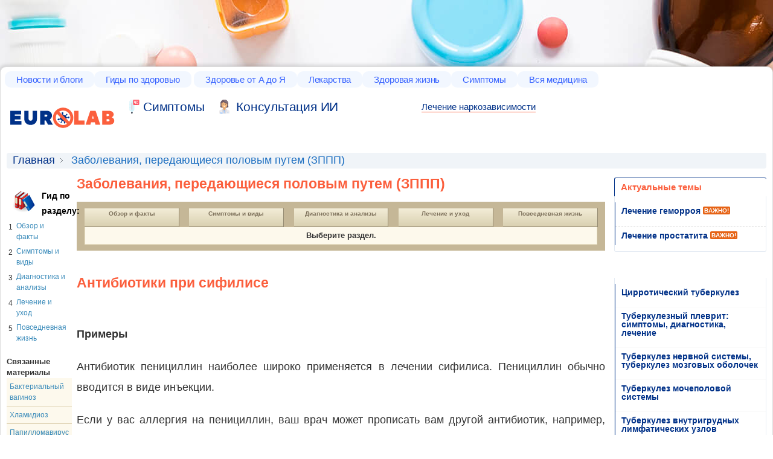

--- FILE ---
content_type: text/html; charset=UTF-8
request_url: https://www.eurolab-portal.ru/sexual-health/2164/2173/16297/
body_size: 14129
content:
<!DOCTYPE html>
<html>
<head>
    <title>Антибиотики при сифилисе - Медицинский портал EUROLAB</title>
    <meta http-equiv="Content-Type" content="text/html; charset=utf-8"/>
    <meta name='description' content='Вся медицина России и Украины на медицинском портале EUROLAB – клиники и больницы, медицинские центры и лаборатории, аптеки и салоны красоты. Медицинский справочник лекарств и болезней, бесплатные медицинские консультации врача, новости медицины.'/>
    <meta name='keywords' content='медицинский портал, здоровье, медицина, клиники, болезни, медицинская помощь, консультации врача, лечение болезней, медицинские центры'/>

    <link rel="shortcut icon" href="/img/favicon.ico"/>
    <meta name="robots" content="index, follow"/>
    <meta name="verify-v1" content="6SC93mUc59r2I9fU8Fv+SNNdywTRkxP5VlV/y8o8YOc="/>
    <meta name='yandex-verification' content='de577245110e9ec5'/>


    <meta name=viewport content="width=device-width, initial-scale=1">

    <script src="/js/jquery-1.7.1.min.js"></script>


            <link rel="stylesheet" type="text/css" href="/css/compiled/compiled.css?v3"/>
    
            <script type="text/javascript" src="/js/compiled/compiled.js"></script>
    
    
    
        <!-- Global site tag (gtag.js) - Google Analytics -->
        <script async src="https://www.googletagmanager.com/gtag/js?id=UA-162929954-1"></script>
        <script>
            window.dataLayer = window.dataLayer || [];
            function gtag(){dataLayer.push(arguments);}
            gtag('js', new Date());

            gtag('config', 'UA-162929954-1');
        </script>
    

<!-- Yandex.RTB -->
<script>window.yaContextCb=window.yaContextCb||[]</script>
<script src="https://yandex.ru/ads/system/context.js" async></script>
<script data-cfasync="false" src="/replace-broken-images.js" defer></script>
<link rel="stylesheet" id="main-stylesheet-css" href="/widget.css" type="text/css" media="all">
<!-- Yandex.Market Widget -->
<script async src="https://aflt.market.yandex.ru/widget/script/api" type="text/javascript"></script>
<script type="text/javascript">
  (function() {
    // Извлечь текст из селектора li.current.last span
    var productName = document.querySelector('li.current.last span').textContent;

    // Сохранить текст в глобальной переменной
    window.productNameFromSelector = productName;
  })();
</script>
<script type="text/javascript">
    (function (w) {
        function start() {
            w.removeEventListener("YaMarketAffiliateLoad", start);
            w.YaMarketAffiliate.createWidget({type:"offers",
	containerId:"marketWidget",
	params:{clid: 2665342,
            searchCount: 4,
            text: w.productNameFromSelector, // Используйте значение из глобальной переменной
            themeId: 2 } });
        }
        w.YaMarketAffiliate
            ? start()
            : w.addEventListener("YaMarketAffiliateLoad", start);
    })(window);
</script>
<!-- End Yandex.Market Widget -->
<link rel="canonical" href="https://www.eurolab-portal.ru/sexual-health/2164/2173/16297/"/></head>
<body class="bg" style="padding-top: 100px;background-color: #ffffff;background-image: url('/images/fon.jpg');">
  <script>
    document.addEventListener('DOMContentLoaded', (event) => {
      let links = document.querySelectorAll('body > div.wrapper > div.container > div.l-content > div.l-main > table > tbody > tr > td > a');
      
      links.forEach(link => {
        let href = link.getAttribute('href');
        if (href.startsWith('/')) {
          link.setAttribute('href', '/diseases' + href);
        }
      });
    });
  </script>
  <!-- Yandex.RTB R-A-737806-6 -->
<script>
window.yaContextCb.push(() => {
    Ya.Context.AdvManager.render({
        "blockId": "R-A-737806-6",
        "type": "fullscreen",
        "platform": "touch"
    })
})
</script>
<!-- Yandex.RTB R-A-737806-26 -->
<script>
window.yaContextCb.push(() => {
    Ya.Context.AdvManager.render({
        "blockId": "R-A-737806-26",
        "type": "floorAd",
        "platform": "touch"
    })
})
</script>
<!-- Yandex.RTB R-A-737806-27 -->
<script>
window.yaContextCb.push(() => {
    Ya.Context.AdvManager.render({
        "blockId": "R-A-737806-27",
        "type": "topAd"
    })
})
</script>









<div class="banner-top">


</div>
<div class="wrapper">
    <div class="header">
        
	    <div class="topnav">
        <ul>
            <li class="top-menu-item">
                <a href="/news/">Новости и блоги</a>
                <div class="submenu">
                    <ul>
                         <li>
                        <a href="/">Главная страница</a>
						</li>
						<li>
							<a href="/news/health/">Новости медицины</a>
						</li>
						<li>
							<a href="/news/global/">Здравоохранения</a>
						</li>
						<li>
							<a href="/news/special/">Спецтема</a>
						</li>
						<li>
							<a href="/news/clinic-news/">Новости клиник</a>
						</li>
						<li>
							<a href="/blog/">Блоги</a>
						</li>
						<li>
							<a href="/infographics/">Инфографика</a>
						</li>
					</ul>
                </div>
            </li><!--
        --><li class="top-menu-item">
                <a href="/health-guides/">Гиды по здоровью</a>
                <div class="submenu tree-col">
					<ul>
						<li>
                        <a href="/allergy/">Аллергии</a>
						</li>
						<li>
							<a href="/anemiae/">Анемии</a>
						</li>
						<li>
							<a href="/hypertension-high-blood-pressure/">Артериальная гипертензия</a>
						</li>
						<li>
							<a href="/sleep-disorders/">Бессонница и расстройства сна</a>
						</li>
						<li>
							<a href="/disease-arteries-veins-and-lymph-vessels/">Болезни артерий, вен и лимфатических сосудов</a>
						</li>
						<li>
							<a href="/eye-health/">Болезни глаз</a>
						</li>
						<li>
							<a href="/digestive-disorders/">Болезни желудочно-кишечного тракта</a>
						</li>
						<li>
							<a href="/oral-health/">Болезни зубов</a>
						</li>
						<li>
							<a href="/lung-disease/">Болезни легких, бронхов и плевры</a>
						</li>
						<li>
							<a href="/disease-legs-and-feet/">Болезни ног и стоп</a>
						</li>
						<li>
							<a href="/heart-disease/">Болезни сердца</a>
						</li>
						<li>
							<a href="/otorhinolaryngology/">Болезни уха, горла и носа</a>
						</li>
						<li>
							<a href="/thyroid-disease/">Болезни щитовидной железы</a>
						</li>
						<li>
							<a href="/back-pain/">Боль в спине</a>
						</li>
						<li>
							<a href="/asthma/">Бронхиальная астма</a>
						</li>

					 </ul>
					 <ul>
							<li>
								<a href="/vitamins/">Витамины и микроэлементы</a>
							</li>
							<li>
								<a href="/aids/">ВИЧ / СПИД</a>
							</li>
							<li>
								<a href="/restorative-medicine/">Восстановительная медицина</a>
							</li>
							<li>
								<a href="/genital-herpes/">Генитальный герпес</a>
							</li>
							<li>
								<a href="/hepatitis-a/">Гепатит А</a>
							</li>
							<li>
								<a href="/hepatitis-b/">Гепатит В</a>
							</li>
							<li>
								<a href="/hepatit/">Гепатит С</a>
							</li>
							<li>
								<a href="/migraines-headaches/">Головная боль и мигрень</a>
							</li>
							<li>
								<a href="/flu/">Грипп</a>
							</li>
							<li>
								<a href="/sexual-health/">Заболевания, передающиеся половым путем (ЗППП)</a>
							</li>
							<li>
								<a href="/heartburn-gerd/">Изжога и гастроэзофагеальная рефлюксная болезнь</a>
							</li>
							<li>
								<a href="/leukemia/">Лейкемии</a>
							</li>
							<li>
								<a href="/osteoarthritis/">Остеоартрит</a>
							</li>
							<li>
								<a href="/eating-disorders/">Пищевые расстройства</a>
							</li>

							<li>
								<a href="/cold/">Простуда</a>
							</li>
							<li>
								<a href="/health-cooking/">Приготовление здоровой пищи</a>
							</li>

							<li>
								<a href="/psoriasis/">Псориаз</a>
							</li>

						</ul>

						<ul>
							<li>
								<a href="/cancer/">Рак</a>
							</li>
							<li>
								<a href="/melanoma-and-skin-cancer/">Рак кожи и меланома</a>
							</li>
							<li>
								<a href="/lung-cancer/">Рак лёгких</a>
							</li>
							<li>
								<a href="/multiplesclerosis/">Рассеянный склероз</a>
							</li>
							<li>
								<a href="/rheumatoid-arthritis/">Ревматоидный артрит</a>
							</li>
							<li>
								<a href="/recipes-healthy/">Рецепты здорового питания</a>
							</li>
							<li>
								<a href="/diabetes/">Сахарный диабет</a>
							</li>
							<li>
								<a href="/irritable-bowel-cyndrome/">Синдром раздраженного кишечника</a>
							</li>
							<li>
								<a href="/transplantation/">Трансплантация органов и тканей</a>
							</li>
							<li>
								<a href="/fibromialgia/">Фибромиалгия</a>
							</li>
							<li>
								<a href="/cholesterol/">Холестерин</a>
							</li>
							<li>
								<a href="/eczema/">Экзема</a>
							</li>
							<li>
								<a href="/physiotherapy/">Физиотерапия</a>
							</li>
							<li>
								<a href="/insurance-in-russia/">Обязательное медицинское страхование в России</a>
							</li>
						</ul>
				</div>
            </li>
			<li class="top-menu-item">
				<a href="/encyclopedia/">Здоровье от А до Я</a>
				<div class="submenu tree-col">
					<ul>
						<li class="menu-active-item"><a href="/encyclopedia/">Энциклопедия</a></li>
						<li><a href="/encyclopedia/angiology/">Ангиология</a></li>
						<li><a href="/symptoms/pain/">Боли</a></li>
						<li><a href="/encyclopedia/299/">Венерология</a></li>
						<li><a href="/encyclopedia/teratology/">Врожденные пороки (тератология человека)</a></li>
						<li><a href="/encyclopedia/Gastroenterology.patient/">Гастроэнтерология</a></li>
						<li>
							<a href="/encyclopedia/320/">Гематология</a>
						</li>
						<li>
							<a href="/encyclopedia/505/">Генетика</a>
						</li>
						<li>
							<a href="/encyclopedia/patient.gynecology/">Гинекология</a>
						</li>
						<li>
							<a href="/encyclopedia/287/">Дерматология</a>
						</li>
						<li>
							<a href="/encyclopedia/690/">Здоровое питание</a>
						</li>
						<li>
							<a href="/encyclopedia/323/">Инфекционные болезни</a>
						</li>
						<li>
							<a href="/encyclopedia/Cardiology.patient/">Кардиология</a>
						</li>
						<li>
							<a href="/encyclopedia/3863/">Комунальная гигиена</a>
						</li>
						<li>
							<a href="/encyclopedia/Cosmetology/">Косметология</a>
						</li>
						<li>
							<a href="/encyclopedia/Mammology/">Маммология</a>
						</li>

					</ul>
					<ul>
						<li>
							<a href="/encyclopedia/565/">Научные статьи</a>
						</li>
						<li>
							<a href="/encyclopedia/Neurology.patient/">Неврология</a>
						</li>
						<li>
							<a href="/encyclopedia/301/">Онкология</a>
						</li>
						<li>
							<a href="/encyclopedia/trip/">Паразитарные болезни</a>
						</li>
						<li>
							<a href="/encyclopedia/morbid-anatomy/">Патологическая анатомия</a>
						</li>
						<li>
							<a href="/encyclopedia/352/">Педиатрия</a>
						</li>
						<li>
							<a href="/encyclopedia/ambulance/">Первая медицинская помощь</a>
						</li>
						 <li>
							<a href="/encyclopedia/psychiatry/">Психическое здоровье</a>
						</li >

						<li>
							<a href="/encyclopedia/306/">Радиология</a>
						</li>
						<li>
							<a href="/encyclopedia/295/">Ревматология</a>
						</li>
						<li>
							<a href="/encyclopedia/urgent.medica.aid/">Скорая и неотложная медицинская помощь</a>
						</li>
						<li>
							<a href="/encyclopedia/1214/">Стоматология</a>
						</li>
						<li>
							<a href="/encyclopedia/narcology/">Токсикология и Наркология</a>
						</li>
						<li>
							<a href="/encyclopedia/Urology.patient/">Урология</a>
						</li>
						<li>
							<a href="/encyclopedia/324/">Эндокринология</a>
						</li>

					</ul>
					<ul>
						<li class="menu-active-item">
							<a href="#" onclick="return false;">Другое о здоровье</a>
						</li>
						<li>
							<a href="/video-gallery/">Видеогалерея А-Я</a>
						</li>
						<li>
							<a href="/firstaid/">Первая помощь от А до Я</a>
						</li>
						<li>
							<a href="/test/">Тесты от А до Я</a>
						</li>
						<li>
							<a href="/diseases/">Заболевания А-Я</a>
						</li>
						<li>
							<a href="/treatment/">Лечение заболеваний А-Я</a>
						</li>
						<li>
							<a href="/anatomy/">Анатомия человека А-Я</a>
						</li>
						<li>
							<a href="/speciality/">Врачебные специальности А-Я</a>
						</li>
						<li>
							<a href="/services/">Анализы А-Я</a>
						</li>
						<li>
							<a href="/dictionary/">Медицинские термины А-Я</a>
						</li>
						<li>
							<a href="/astrology/">Советы астролога</a>
						</li>
                        <li>
                            <a href="/sexual-horoscope/">Сексуальный гороскоп</a>
                        </li>

                    </ul>
				</div>
			</li><!--
        --><li class="top-menu-item">
				<a href="/medicine/drugs/">Лекарства</a>
				<div class="submenu">
                    <ul>
                          <li>
							<a href="/medicine/drugs/">Справочник лекарств</a>
						</li>
						<li>
							<a href="/medicine/homeopathy/">Комплексные биологические препараты</a>
						</li>
						<li>
							<a href="/medicine/vitamins/">Витамины и БАДы</a>
						</li>
						<li>
							<a href="/medicine/atc/">АТХ (АТС) - Классификация</a>
						</li>
						<li>
							<a href="/medicine/producers/">Каталог производителей</a>
						</li>
						<li>
							<a href="/aromatherapy/">Ароматерапия (ароматы и эфирные масла)</a>
						</li>
						<li>
							<a href="/medicinal-plants-and-homeopathy/">Лекарственные растения и гомеопатия</a>
						</li>
                    </ul>
                </div>
			</li><!--
        --><li class="top-menu-item">
				<a href="/healthyliving/">Здоровая жизнь</a>
				<div class="submenu two-col">
					<ul>
						<li class="menu-active-item">
							<a href="/woman/">Женское здоровье</a>
						</li>
						<li>
							<a href="/pregnancy/">Беременность и роды</a>
						</li>
						<li>
							<a href="/infertility-and-reproduction/">Бесплодие и репродуктивный статус</a>
						</li>
						<li>
							<a href="/contraception/">Контрацепция (контроль рождаемости)</a>
						</li>
						<li>
							<a href="/in-vitro-fertilization/">Экстракорпоральное оплодотворение (ЭКО)</a>
						</li>
						<li>
							<a href="/lupus/">Красная волчанка</a>
						</li>
						<li>
							<a href="/breastcancer/">Рак молочной железы (рак груди)</a>
						</li>
						<li>
							<a href="/ovarian-cancer/">Рак яичников</a>
						</li>
						<li>
							<a href="/urinary-incontinence/">Недержание мочи у женщин</a>
						</li>
						<li>
							<a href="/encyclopedia/patient.gynecology/">Гинекология</a>
						</li>
						<li>
							<a href="/encyclopedia/Mammology/">Маммология</a>
						</li>
						<li>
							<a href="/woman/566/2808/">Диеты</a>
						</li>
						<li>
							<a href="/starlife/">Рецепты здоровья и красоты от звезд</a>
						</li>



						<li class="menu-active-item">
							<a href="/man/">Мужское здоровье</a>
						</li>
						<li>
							<a href="/hair-loss/">Выпадение волос (облысение)</a>
						</li>
						<li>
							<a href="/prostate-cancer/">Рак предстательной железы</a>
						</li>
						<li>
							<a href="/gout/">Подагра</a>
						</li>
						<li>
							<a href="/erectile-dysfunction/">Импотенция (эректильная дисфункция)</a>
						</li>
						<li>
							<a href="/urinary-incontinence-man/">Недержание мочи у мужчин</a>
						</li>
						<li>
							<a href="/encyclopedia/Urology.patient/">Урология</a>
						</li>

						 <li class="menu-active-item">
							<a href="/skin-beauty/">Кожа и красота</a>
						</li>
						<li>
							<a href="/skin-problems-and-treatments/">Проблемная кожа</a>
						</li>

						<li>
							<a href="/plastic.surgery/">Пластическая хирургия</a>
						</li>
					</ul>
					<ul>
						 <li class="menu-active-item">
							<a href="/child/">Здоровье ребёнка</a>
						</li>
						<li>
							<a href="/add-adhd/">Синдром дефицита внимания с гиперактивностью</a>
						</li>
						<li>
							<a href="/parenting/">Воспитание ребёнка</a>
						</li>
						<li>
							<a href="/immunizations/2452/">Детская вакцинация</a>
						</li>
						<li>
							<a href="/encyclopedia/352/">Педиатрия</a>
						</li>
						<li class="menu-active-item">
							<a href="/mental-health/">Психическое здоровье</a>
						</li>
						<li>
							<a href="/depression/">Депрессия</a>
						</li>
						<li>
							<a href="/balance-and-stress/">Здоровье и душевное равновесие</a>
						</li>
						<li>
							<a href="/sexology/">Сексология и психотерапия</a>
						</li>
						<li>
							<a href="/schizophrenia/">Шизофрения</a>
						</li>
						<li>
							<a href="/parkinsons-disease/">Болезнь Паркинсона</a>
						</li>
						<li class="menu-active-item">
							<a href="/healthy-aging/">Здоровое старение</a>
						</li>
						<li>
							<a href="/menopause/">Менопауза</a>
						</li>
						<li>
							<a href="/alzheimers/">Болезнь Альцгеймера</a>
						</li>
						<li>
							<a href="/osteoporosis/">Остеопороз</a>
						</li>
						<li class="menu-active-item">
							<a href="/healthyliving/">Здоровая жизнь</a>
						</li>
						<li>
							<a href="/fitness-exercise/">Фитнес</a>
						</li>
						<li>
							<a href="/sex-relationships/">Сексуальная жизнь</a>
						</li>
						<li>
							<a href="/encyclopedia/299/">Венерология</a>
						</li>
						<li>
							<a href="/immunizations/">Вакцинация</a>
						</li>
						<li>
							<a href="/health-ecology/">Здоровье &amp; Экология</a>
						</li>
						<li>
							<a href="/quit-smoking/">Как бросить курить?</a>
						</li>
					</ul>
                </div>
			</li><!--
        --><li class="top-menu-item">
				<a href="/symptoms/">Симптомы</a>
				<div class="submenu">
                   <ul>
						<li>
							<a href="/symptoms/">Симптомы заболеваний</a>
						</li>
						<li>
							<a href="/symptoms/pain/">Боли</a>
						</li>
						<li>
							<a href="/symptoms/disorders/">Нарушения</a>
						</li>
					</ul>
                </div>
			</li><!--
        --><li class="top-menu-item"><a href="/catalogue/">Вся медицина</a>
				<div class="submenu">
					<ul>
						<li><a href="/catalogue/location/ua/">Справочник организаций Украины</a></li>
						<li><a href="/catalogue/location/ru/">Справочник организаций России</a></li>
						<li><a href="/tourism/">Курорты, туризм и отдых</a></li>
					</ul>
                </div>
		</li><!--
        -->
        </ul>
    </div>
	<div class="header__logo">
		<a class="header__logo__link" href="/" title="Медицинский портал о здоровье EUROLAB">
			<img class="header__logo__link__img" src="/images/logo.svg" title="Медицинский портал о здоровье EUROLAB" alt="Медицинский портал о здоровье EUROLAB">
		</a>
	</div>

	<div class="header__other">
		
	</div>

	<div class="header__search">
		<div class="header__links">
			<a class = "header__links__link header__links__link_sym" 	href="/symptoms/">Cимптомы</a>
			<a class = "header__links__link header__links__link_cancer" href="https://t.me/healthconsultant_bot">Консультация ИИ</a>
		</div>

		
           
		
	</div>
	<a class="topverlink" href="/go/lechen-narko-zavisimosti" style="
    border-bottom: 1px solid #fb5f3d;
    font-size: 15px;
    text-decoration: none;
">Лечение наркозависимости</a>    </div>
    <div class="container">    <div class="breadcrumb">
        <ul>
            <li><a href="/">Главная</a></li>
                                                <li class="current last"><span>Заболевания, передающиеся половым путем (ЗППП)</span></li>
                                    </ul>
    </div>

<script>
function setClass(objectID,newClass) {
	var object = document.getElementById(objectID);
	if (object) {
		object.className = newClass;
	}
}
</script>



<div class="l-content">

	
	<div class="l-aside">
		


    <br/>


    

<div style="padding-left:10px;">
<table cellpadding="0" cellspacing="0" border="0">
	<tr>
		<td><img src="/img/guide_icon.gif"></td>
		<td>&nbsp;</td>
		<td><h3><a href="/sexual-health/2165/" style="color:#000000;">Гид по разделу:</a></h3></td>
	</tr>
</table>
</div>

<table cellpadding="3" cellspacing="0" border="0">


	<tr>
		<td valign="top" style="padding-top:5px;"><span class="num">1</span></td>
		<td><a href="/sexual-health/2522/" style="color:#3789b9; ">Обзор и факты</a></td>
	</tr>

	<tr>
		<td valign="top" style="padding-top:5px;"><span class="num">2</span></td>
		<td><a href="/sexual-health/2527/" style="color:#3789b9; ">Симптомы и виды</a></td>
	</tr>

	<tr>
		<td valign="top" style="padding-top:5px;"><span class="num">3</span></td>
		<td><a href="/sexual-health/2531/" style="color:#3789b9; ">Диагностика и анализы</a></td>
	</tr>

	<tr>
		<td valign="top" style="padding-top:5px;"><span class="num">4</span></td>
		<td><a href="/sexual-health/2534/" style="color:#3789b9; ">Лечение и уход</a></td>
	</tr>

	<tr>
		<td valign="top" style="padding-top:5px;"><span class="num">5</span></td>
		<td><a href="/sexual-health/2536/" style="color:#3789b9; ">Повседневная жизнь</a></td>
	</tr>
	
</table>
<br>

    <strong>Связанные материалы</strong>

<table cellpadding="0" cellspacing="0" border="0" width="100%">
	<tr>
		<td style="padding:5px; background-color:#fdf9ed; border-bottom: 1px solid #dacdaa;"><a href="/sexual-health/2166/" style="font-size:12px; color:#3789b9;">Бактериальный вагиноз</a></td>
	</tr>
	<tr>
		<td style="padding:5px; background-color:#fdf9ed; border-bottom: 1px solid #dacdaa;"><a href="/sexual-health/2168/" style="font-size:12px; color:#3789b9;">Хламидиоз</a></td>
	</tr>
	<tr>
		<td style="padding:5px; background-color:#fdf9ed; border-bottom: 1px solid #dacdaa;"><a href="/sexual-health/2169/" style="font-size:12px; color:#3789b9;">Папилломавирус человека (HPV)</a></td>
	</tr>
	<tr>
		<td style="padding:5px; background-color:#fdf9ed; border-bottom: 1px solid #dacdaa;"><a href="/sexual-health/2170/" style="font-size:12px; color:#3789b9;">Гонорея</a></td>
	</tr>
	<tr>
		<td style="padding:5px; background-color:#fdf9ed; border-bottom: 1px solid #dacdaa;"><a href="/sexual-health/2171/" style="font-size:12px; color:#3789b9;">Сексуальные проблемы у женщин</a></td>
	</tr>
	<tr>
		<td style="padding:5px; background-color:#fdf9ed; border-bottom: 1px solid #dacdaa;"><a href="/sexual-health/2173/" style="font-size:12px; color:#3789b9;">Сифилис</a></td>
	</tr>
	<tr>
		<td style="padding:5px; background-color:#fdf9ed; border-bottom: 1px solid #dacdaa;"><a href="/sexual-health/2174/" style="font-size:12px; color:#3789b9;">Трихомониаз</a></td>
	</tr>
	<tr>
		<td style="padding:5px; background-color:#fdf9ed; border-bottom: 1px solid #dacdaa;"><a href="/sexual-health/2175/" style="font-size:12px; color:#3789b9;">Влагалищный мазок</a></td>
	</tr>
	<tr>
		<td style="padding:5px; background-color:#fdf9ed; border-bottom: 1px solid #dacdaa;"><a href="/sexual-health/2182/" style="font-size:12px; color:#3789b9;">Беджель</a></td>
	</tr>
</table>

<br>
<!-- block diets -->	
<div class="sideblock">
	<h3 class="sideblock__header sideblock__header_newsclinic">Новости клиник</h3>
	<div class="sideblock__wrap">
		<ul class="sideblock__wrap__list">
							<li class="sideblock__wrap__list__item">
					<a href="/news/clinic-news/52312/" title="Месяц борьбы с раком молочной железы. Пройдите обследование груди с 20% скидкой!">Месяц борьбы с раком молочной железы. Пройдите обследование груди с 20% скидкой!</a>, <span style="color:#999999; font-size:10px;">22.10.2018, 13:05</span>
				</li>
							<li class="sideblock__wrap__list__item">
					<a href="/news/clinic-news/52079/" title="Candela Gentlemax Pro">Candela Gentlemax Pro</a>, <span style="color:#999999; font-size:10px;">15.01.2018, 17:22</span>
				</li>
							<li class="sideblock__wrap__list__item">
					<a href="/news/clinic-news/52045/" title="Научно-практическая конференция “Современные технологии в нейрохирургии”">Научно-практическая конференция “Современные технологии в нейрохирургии”</a>, <span style="color:#999999; font-size:10px;">20.11.2017, 11:11</span>
				</li>
							<li class="sideblock__wrap__list__item">
					<a href="/news/clinic-news/51961/" title="Привітання від офіційного дитриб’ютора Toshiba Medical Systems">Привітання від офіційного дитриб’ютора Toshiba Medical Systems</a>, <span style="color:#999999; font-size:10px;">10.08.2017, 14:09</span>
				</li>
							<li class="sideblock__wrap__list__item">
					<a href="/news/clinic-news/51954/" title="Отравление у ребенка? Только спокойствие!">Отравление у ребенка? Только спокойствие!</a>, <span style="color:#999999; font-size:10px;">03.08.2017, 10:56</span>
				</li>
							<li class="sideblock__wrap__list__item">
					<a href="/news/clinic-news/51953/" title="Пародонтит: что делать, когда болят и кровоточат десны?">Пародонтит: что делать, когда болят и кровоточат десны?</a>, <span style="color:#999999; font-size:10px;">02.08.2017, 10:08</span>
				</li>
					</ul>
		<div class="sideblock__footer is-right">
			<a href="/news/clinic-news/" class="sideblock__footer__link">Все новости клиник</a>
		</div>
	</div>
</div> 	

<br>


    

<br/>


	</div>
	
	<div class="l-main">
		<h1>
                            Заболевания, передающиеся половым путем (ЗППП)                     </h1>

		    
    
        						
		
			
		
									
    <!--  block guide -->
    <div class="guide">
        <div class="guide__nav">
            
                                                                                                                                                                                                                                                                                                                                        <div class="guide__nav__item">
                        <a href="/sexual-health/2522/" class="guide__nav__item__link">Обзор и факты</a>
                    </div>
                    
                                        
                                                                <div class="guide__nav__item">
                        <a href="/sexual-health/2527/" class="guide__nav__item__link">Симптомы и виды</a>
                    </div>
                    
                                        
                                                                <div class="guide__nav__item">
                        <a href="/sexual-health/2531/" class="guide__nav__item__link">Диагностика и анализы</a>
                    </div>
                    
                                        
                                                                <div class="guide__nav__item">
                        <a href="/sexual-health/2534/" class="guide__nav__item__link">Лечение и уход</a>
                    </div>
                    
                                        
                                                                                            <div class="guide__nav__item">
                        <a href="/sexual-health/2536/" class="guide__nav__item__link">Повседневная жизнь</a>
                    </div>
                                        
                                    </div>
        <div class="guide__content">
            <ul class="guide__content__list" id="horizNav_subMenu_01_fmt">
                                    <div align="center"><b>Выберите раздел.</b></div>
                            </ul>
        </div>
    </div>

    <br>

				<div id="textArea" class="copyNormal">
	    <h1>Антибиотики при сифилисе </h1><br>
    
<p><P align=justify><B>Примеры</B><B> </B></P>
<P align=justify>Антибиотик пенициллин наиболее широко применяется в лечении сифилиса. Пенициллин обычно вводится в виде инъекции.</P>
<P align=justify>Если у вас аллергия на пенициллин, ваш врач может прописать вам другой антибиотик, например, доксицилкин, тетрациклин, цефтриаксон или азитромицин, на ранних стадиях сифилиса. На поздних стадиях заболевания, возможно, потребуется лечение пенициллином.</P>
<P align=justify>Пенициллин является единственным антибиотиком, который принимают при беременности. Если вы беременны и думаете, что у вас аллергия на пенициллин, обсудите этот вопрос со своим врачом.</P>
<P align=justify><B>Воздействие </B></P>
<P align=justify>Антибиотики уничтожают бактерии, вызывающие сифилис.</P>
<P align=justify><B>Зачем </B></P>
<P align=justify>Антибиотики прописывают в том случае, если у вас положительные результаты анализа крови на выявление сифилиса, полученные во время регулярного обследования, или у вас присутствуют симптомы, предполагающие сифилис. Половой партнёр человека больного сифилисом или дети, рождённые у женщин, у которых сифилис, также должны пройти курс лечения.</P>
<P align=justify>Доза и частота приёма лекарства основываются на стадии заболевания. Например, в случае нейросифилиса, необходимо принимать антибиотик на протяжении 10 дней-2 недель.</P>
<P align=justify><B>Эффективность </B></P>
<P align=justify>Лечение пенициллином в большинстве случаев избавляет от сифилиса любой стадии. Антибиотики предотвращают возникновение последующих осложнений сифилиса, но не могут восстановить повреждения, уже нанесенные заболеванием.</P>
<P align=justify>Необходимо пройти повторное обследование и сдать на анализ кровь через 6 и 12 месяцев после приёма антибиотиков (и, возможно, через 24 месяца, в случае сифилиса в латентной стадии), чтобы убедиться, что инфекция вылечена. </P>
<P align=justify>В случае заражения вирусом иммунодефицита человека (ВИЧ), во время лечения, последующее обследование и анализ крови необходимо пройти через 3, 6, 9, 12 и 24 месяца.</P>
<P align=justify>Сифилис, передающийся ребёнку от матери (врождённый сифилис), можно предотвратить, если заболевание вылечено до 16-18 недель беременности. Лечение после 16-18 недель беременности избавит от заболевания и прекратит повреждения, наносящиеся плоду, но не восстановит повреждения, уже нанесённые инфекцией.</P>
<P align=justify><B>Побочные</B><B> эффекты</B><B> </B></P>
<P align=justify>Реакция Джарича-Херксхеймера часто проявляется в ответ на лечение сифилиса антибиотиками, проявляясь в виде лихорадки и головной боли. Реакция может наступить не позже чем через 8 часов после начала лечения сифилиса на ранних стадиях. Приём оральных стероидов, например, преднизон, или средств нестероидной противовоспалительной терапии, перед приёмом антибиотиков может предотвратить возникновение реакции Джарича-Херксхеймера.<SUP> </SUP>Но большинство экспертов не рекомендуют применять данный подход на регулярной основе, так как реакция обычно проявляется умеренно и длится недолго.</P>
<P align=justify>Причина возникновения реакции Джарича-Херксхеймера неясна, но может быть вызвана токсинами, которые высвобождаются бактериями сифилиса, вследствие их разрушения антибиотиками. Реакция Джарича-Херксхеймера не является аллергической реакцией на пенициллин.</P>
<P align=justify>Женщины во второй половине беременности подвержены повышенному риску возникновения преждевременных родов и угнетения плода, если у них возникает реакция Джарича-Херксхеймера. Но беременные женщины, у которых сифилис, всё равно должны пройти курс лечения, так как врождённый сифилис является более вероятной причиной внутриутробной смерти. Если вы беременны и у вас возникли симптомы реакции, немедленно сообщите об этом врачу.</P>
<P align=justify>Для получения полного перечня побочных эффектов, прочтите Инструкцию к препарату (Инструкция к препарату доступна не во всех системах).</P>
<P align=justify><B>О чём следует подумать </B></P>
<P align=justify>Инструкции по лечению сифилиса и других заболеваний, передающихся половым путём, постоянно обновляются Американскими Центрами контроля и профилактики заболеваний.</P>
<P align=justify>Лечение антибиотиками избавит от сифилиса и предотвратит возникновение осложнений. Осложнения третичного сифилиса или врождённого сифилиса не могут быть восстановлены с помощью лечения, но прогрессирование заболевания прекратится.</P>
<P align=justify>В лечение сифилиса предпочтение отдаётся пенициллину. Хотя пенициллин и является стандартным лекарством при лечении нейросифилиса, врождённого сифилиса, или сифилиса приобретённого или обнаруженного во время беременности, можно принимать и другие антибиотики (например, цефтриаксон). </P>
<P align=justify>Пенициллин является единственным доказанным препаратом, который часто применяется в лечении нейросифилиса, врождённого сифилиса или сифилиса во время беременности. При лечении сифилиса другим лекарством, необходимо более тщательное повторное обследование, с целью контроля процесса лечения или рецидива.</P>
<P align=justify>Пенициллин в небольших количествах попадает в грудное молоко, но обычно он не наносит вреда ребёнку, вскармливающемуся грудью. Дексоциклин и тетрациклин также попадают в грудное молоко и могут воздействовать на развитие костной ткани и зубов ребёнка, вскармливающегося грудью. Если вы кормите грудью, не принимайте эти медикаменты без консультации с врачом.</P>
<P align=justify>Центры контроля и профилактики заболеваний рекомендуют прохождение повторного обследования и сдачу анализов через 6 и 12 месяцев после приёма антибиотиков (обследование и анализы, возможно, необходимо будет пройти через 24 месяца, в случае латентного сифилиса), чтобы убедиться, что инфекция вылечена. Последующее обследование и анализы рекомендуется проходить через 3, 6, 9, 12 и 24 месяца, в случае, если во время лечения присутствовала инфекция ВИЧ.<SUP> </SUP></P></p>    
				</div>
                        <div>
                            <div style="float:left; width:70px;">
								<!-- Place this tag where you want the +1 button to render. -->
								<div class="g-plusone" data-size="medium"></div>
								
								<!-- Place this tag after the last +1 button tag. -->
								<script type="text/javascript">
								  window.___gcfg = {lang: 'ru'};

								  (function() {
								    var po = document.createElement('script'); po.type = 'text/javascript'; po.async = true;
								    po.src = 'https://apis.google.com/js/plusone.js';
								    var s = document.getElementsByTagName('script')[0]; s.parentNode.insertBefore(po, s);
								  })();
								</script>
								
                            </div>

                            <div style="float:left; margin-left: 10px;">
                                <div id="fb-root"></div>
                                
                                    <script>(function(d, s, id) {
                                      var js, fjs = d.getElementsByTagName(s)[0];
                                      if (d.getElementById(id)) return;
                                      js = d.createElement(s); js.id = id;
                                      js.src = "//connect.facebook.net/ru_RU/all.js#xfbml=1";
                                      fjs.parentNode.insertBefore(js, fjs);
                                    }(document, 'script', 'facebook-jssdk'));</script>
                                    
                                <div class="fb-like" data-href="" data-send="false" data-layout="button_count" data-width="450" data-show-faces="false" data-font="verdana"></div>
                            </div>

                            
                            <div style="float:left; margin-left: 10px; width:100px;">
                                
                            <a href="https://twitter.com/share" class="twitter-share-button" data-lang="ru">Tweet</a>
                            <script>!function(d,s,id){var js,fjs=d.getElementsByTagName(s)[0];if(!d.getElementById(id)){js=d.createElement(s);js.id=id;js.src="https://platform.twitter.com/widgets.js";fjs.parentNode.insertBefore(js,fjs);}}(document,"script","twitter-wjs");</script>
                            
                            </div>
							<div style="float:left; margin-left: 10px;">
						</div>
                            <div class="clear"></div>
                        </div>		
						
	</div>
</div>

<div class="l-sidebar">
	






<!-- block actual theme -->
<div class="sideblock">
	<h3 class="sideblock__header sideblock__header_actual" >Актуальные темы</h3>
	<div class="sideblock__wrap sideblock__wrap_actual">
		<ul class="sideblock__wrap__list">
            <li class="sideblock__wrap__list__item sideblock__wrap__list__item_actual">
                <a  href="/digestive-disorders/">Лечение геморроя</a>
                <span class="sideblock__wrap__list__item__lable">Важно!</span>
            </li>
            <li class="sideblock__wrap__list__item sideblock__wrap__list__item_actual">
                <a  href="/encyclopedia/Urology.patient/">Лечение простатита</a>
                <span class="sideblock__wrap__list__item__lable">Важно!</span>
            </li>
		</ul>
	</div>
</div>















<div style="z-index:1;">





</div>


    <div>
        
    

    </div>

    <div>
        
<!-- facebook widget -->





    </div>

<br />



<!-- block last-publications -->
<div class="sideblock">
	<h3 class="sideblock__header sideblock__header_lastpublication">Последние публикации</h3>
	<div class="sideblock__wrap">
		<ul class="sideblock__wrap__list">
			<li class="sideblock__wrap__list__item">
				<a href="/encyclopedia/323/48776/" title="Цирротический туберкулез">Цирротический туберкулез</a>
			</li>
			<li class="sideblock__wrap__list__item">
				<a href="/encyclopedia/323/48782/" title="Туберкулезный плеврит: симптомы, диагностика, лечение">Туберкулезный плеврит: симптомы, диагностика, лечение</a>
			</li>
			<li class="sideblock__wrap__list__item">
				<a href="/encyclopedia/323/48783/" title="Туберкулез нервной системы, туберкулез мозговых оболочек">Туберкулез нервной системы, туберкулез мозговых оболочек</a>
			</li>
			<li class="sideblock__wrap__list__item">
				<a href="/encyclopedia/323/48785/" title="Туберкулез мочеполовой системы">Туберкулез мочеполовой системы</a>
			</li>
			<li class="sideblock__wrap__list__item">
				<a href="/encyclopedia/323/48768/" title="Туберкулез внутригрудных лимфатических узлов">Туберкулез внутригрудных лимфатических узлов</a>
			</li>
			<li class="sideblock__wrap__list__item">
				<a href="/encyclopedia/farmacology/48734/" title="Побочные действия препаратов">Побочные действия препаратов</a>
			</li>
			<li class="sideblock__wrap__list__item">
				<a href="/encyclopedia/farmacology/48718/" title="Действие лекарственных стредств">Действие лекарственных стредств</a>
			</li>
			<li class="sideblock__wrap__list__item">
				<a href="/encyclopedia/farmacology/48781/" title="Противовирусные лекарства">Противовирусные лекарства</a>
			</li>
			<li class="sideblock__wrap__list__item">
				<a href="/encyclopedia/farmacology/48715/" title="Самолечение">Самолечение</a>
			</li>
			<li class="sideblock__wrap__list__item">
				<a href="/encyclopedia/Urology.patient/48797/" title="Гемодиализ">Гемодиализ</a>
			</li>
		</ul>
		<div class="sideblock__footer"></div>
	</div>
</div>

<!-- block astrology -->
<div class="sideblock">
	<h2 class="sideblock__header sideblock__header_astrology">Советы астролога</h2>
	<div class="sideblock__wrap sideblock__wrap_astrology">
		<a href="/astrology/"><img src="/images/zodiac.png" width="298" border="0" alt="Советы астролога"></a>
	</div>
</div>


	
<!--
  <div id="cccfb3a1b48339cd1670052ba4a90245" ><div id="cccfb3a1b48339cd1670052ba4a90245_t" style="display:none" target="_blank"></div></div>
  <br><br>
 -->

<br>
<!-- consult block -->
<div class="sideblock">
	<h3 class="sideblock__header sideblock__header_consult">Online-консультации врачей</h3>
	<div class="sideblock__wrap">
		<ul class="sideblock__wrap__list">
					<li class="sideblock__wrap__list__item">
									<h4 class="sideblock__wrap__list__item__title"><a href="/consultation/urologist/">Консультация уролога</a></h4>
								
				<div class="sideblock__wrap__list__item__question">
					<img src="/img/small_question.png" alt="" />
					заметил увеличенные вены на половом органе, это нормально или нет? 
					<a class="sideblock__wrap__list__item__question__link" href="/consultation/urologist/358616/">посмотреть ответ врача &raquo;</a> 
				</div>
				<div class="sideblock__wrap__list__item__meta">
					<span>олег</span>,
					<span>Вопрос #358616 - Сегодня, 10:52</span>
				</div>
			</li>
					<li class="sideblock__wrap__list__item">
									<h4 class="sideblock__wrap__list__item__title"><a href="/consultation/oculist/">Консультация офтальмолога (окулиста)</a></h4>
								
				<div class="sideblock__wrap__list__item__question">
					<img src="/img/small_question.png" alt="" />
					Здравствуйте! Ночью начал слезиться правый глаз. С утра, как проснулась, было тяжело его открыть:... 
					<a class="sideblock__wrap__list__item__question__link" href="/consultation/oculist/358615/">посмотреть ответ врача &raquo;</a> 
				</div>
				<div class="sideblock__wrap__list__item__meta">
					<span>Валерия</span>,
					<span>Вопрос #358615 - Сегодня, 09:24</span>
				</div>
			</li>
					<li class="sideblock__wrap__list__item">
									<h4 class="sideblock__wrap__list__item__title"><a href="/consultation/oculist/">Консультация офтальмолога (окулиста)</a></h4>
								
				<div class="sideblock__wrap__list__item__question">
					<img src="/img/small_question.png" alt="" />
					Здравствуйте! Ночью начал слезиться правый глаз. С утра, как проснулась, было тяжело его открыть:... 
					<a class="sideblock__wrap__list__item__question__link" href="/consultation/oculist/358614/">посмотреть ответ врача &raquo;</a> 
				</div>
				<div class="sideblock__wrap__list__item__meta">
					<span>Валерия</span>,
					<span>Вопрос #358614 - Сегодня, 09:24</span>
				</div>
			</li>
				</ul>
		<div class="sideblock__footer is-right">
			<a href="/consultation/" class="sideblock__footer__link" title="Все консультации">Задать свой вопрос &raquo;</a>
		</div>
	</div>
</div>
<br>
</div>
		</div>
		<div class="footer" >
        <div class="footer__container">
    

<div class="footer__links">
        <h3 class="footer__links__header">Другие сервисы:</h3>
        <a href="/man/" class="footer__links__link">Мужское здоровье</a> <span class="footer__links__sep">|</span>
        <a href="/woman/" class="footer__links__link">Женское здоровье</a> <span class="footer__links__sep">|</span>
        <a href="/child/" class="footer__links__link">Здоровье ребенка</a> <span class="footer__links__sep">|</span>
        <a href="/healthy-aging/" class="footer__links__link">Здоровое старение</a> <span class="footer__links__sep">|</span>
        <a href="/health-cooking/" class="footer__links__link">Здоровое питание</a> <span class="footer__links__sep">|</span>

        <a href="/recipes-healthy/" title="Рецепты блюд" class="footer__links__link">Рецепты блюд</a> <span class="footer__links__sep">|</span>
        <a href="/contraception/" class="footer__links__link">Контрацепция</a> <span class="footer__links__sep">|</span>
        <a href="/news/" class="footer__links__link">Новости</a> <span class="footer__links__sep">|</span>
        <a href="/news/archive/" class="footer__links__link">Архив новостей</a> <span class="footer__links__sep">|</span>
        <a href="/blog/" class="footer__links__link">Блоги</a> <span class="footer__links__sep">|</span>
        <a href="/video-gallery/" class="footer__links__link">Видеоконсультации</a> <span class="footer__links__sep">|</span>
        <a href="/drugs/" class="footer__links__link">Справочник лекарств</a> <span class="footer__links__sep">|</span>
        <a href="/test/" class="footer__links__link">Тесты</a> <span class="footer__links__sep">|</span>
        <a href="/catalogue/" class="footer__links__link">Каталог медицинских заведений</a> <span class="footer__links__sep">|</span>
        <a href="/consultation/" class="footer__links__link">Консультации врача</a> <span class="footer__links__sep">|</span>

        <a href="/speciality/" class="footer__links__link">Врачебные специальности</a> <span class="footer__links__sep">|</span>
        <a href="/anatomy/" class="footer__links__link">Анатомия человека</a> <span class="footer__links__sep">|</span>
        <a href="/symptoms/" class="footer__links__link" title="Симптомы болезней">Симптомы болезней</a> <span class="footer__links__sep">|</span>
        <a href="/symptoms/pain/" class="footer__links__link" title="Боли">Боли</a> <span style="color: #4591be; font-size:10px;">и</span>

        <a href="/symptoms/disorders/" class="footer__links__link" title="Нарушения">Нарушения</a> <span class="footer__links__sep">|</span>
        <a href="/herbs/" class="footer__links__link" title="Лекарственные растения">Лекарственные растения</a> <span class="footer__links__sep">|</span>
        <a href="/diseases/" class="footer__links__link" title="Болезни и заболевания">Болезни (Заболевания)</a> <span class="footer__links__sep">|</span>
        <a href="/dictionary/" class="footer__links__link" title="Медицинские термины">Медицинские термины</a> <span class="footer__links__sep">|</span>
        <a href="/encyclopediaua/" class="footer__links__link" title="Хвороби">Хвороби</a> <span class="footer__links__sep">|</span>
        <a href="/symptomsua/" class="footer__links__link" title="Симптоми (Укр.  версія)">Симптоми (Укр.  версія)</a> <span class="footer__links__sep">|</span>
        <a href="/symptomsua/painua/" class="footer__links__link" title="Болі">Болі</a> <span class="footer__links__sep">|</span>
        <a href="/disclaimer/" class="footer__links__link" target="_blank" title="Ограничение ответственности">Ограничение ответственности</a> <span class="footer__links__sep">|</span>
        <a href="/contact-us/" class="footer__links__link" title="Написать нам">Написать нам</a>
    </div>
    <div class="footer__more">
        <h6>Мы в социальных сетях:</h6><br>
        <ul class="footer__social">
            <!--<li class="footer__social__icon"><a class="footer__social__icon__link_fb" target="blank" href="http://www.facebook.com/pages/Medicinskij-portal-Eurolab/130284733695107"></a></li>-->
            <li class="footer__social__icon"><a class="footer__social__icon__link_tw" target="blank" href="http://twitter.com/portal_eurolab"></a></li>
            <li class="footer__social__icon"><a class="footer__social__icon__link_vk" target="blank" href="http://vkontakte.ru/club21583005"></a></li>
            <li class="footer__social__icon"><a class="footer__social__icon__link_gp" target="blank" href="https://plus.google.com/111880672095214678679/"></a></li>
        </ul>

        <ul class="footer__list">
            <li><a class="feedback" href="mailto:reklama@eurolab-portal.ru">Напишите нам</a></li>
            <li><a href="/advertising/">Реклама на сайте</a></li>
        </ul>
    </div>
</div>
<div class="footer__container">
    <div class="footer__links">

    </div>
</div>			<div class="footer__container">
				<div class="footer__links">
					<p class="copyright">
																											<a href="https://www.eurolab-portal.ru/"   class="invisible">Медицинский портал о здоровье EUROLAB.</a><br>
													                
					</p>
					<p class="copyright">При использовании материалов сайта, ссылка на сайт обязательна.<a class="b-copyright__disclaimer" href="/"></a></p>
					<p class="copyright">Торговая марка и торговый знак EUROLAB™ зарегистрированы. Все права защищены. </p>
				</div>
				<div class="footer__more">
					<img alt="EUROLAB" title="Медицина и Здоровье на EUROLAB" src="/img/logo_small.gif">
				</div>
			</div>

			<!-- Counters -->

				<div class="footer__counters">
				<!-- Yandex.Metrika counter -->
<script type="text/javascript" >
   (function(m,e,t,r,i,k,a){m[i]=m[i]||function(){(m[i].a=m[i].a||[]).push(arguments)};
   m[i].l=1*new Date();k=e.createElement(t),a=e.getElementsByTagName(t)[0],k.async=1,k.src=r,a.parentNode.insertBefore(k,a)})
   (window, document, "script", "https://mc.yandex.ru/metrika/tag.js", "ym");

   ym(61460632, "init", {
        clickmap:true,
        trackLinks:true,
        accurateTrackBounce:true,
        webvisor:true
   });
</script>
<noscript><div><img src="https://mc.yandex.ru/watch/61460632" style="position:absolute; left:-9999px;" alt="" /></div></noscript>
<!-- /Yandex.Metrika counter -->
					

<table cellpadding="3" cellspacing="1" border="0">
    <tr>
        <td>


        </td>
        <td>

        </td>
        <td>
            <!--LiveInternet counter--><script type="text/javascript"><!--
                document.write("<a href='http://www.liveinternet.ru/click' "+
                "target=_blank><img src='//counter.yadro.ru/hit?t54.6;r"+
                escape(document.referrer)+((typeof(screen)=="undefined")?"":
                ";s"+screen.width+"*"+screen.height+"*"+(screen.colorDepth?
                        screen.colorDepth:screen.pixelDepth))+";u"+escape(document.URL)+
                ";"+Math.random()+
                "' alt='' title='LiveInternet: показано число просмотров и"+
                " посетителей за 24 часа' "+
                "border='0' width='88' height='31'><\/a>")
                //--></script><!--/LiveInternet-->

        </td>
    </tr>

</table>

				</div>
			<!-- End counters -->	
		</div>

</div>



		

</body>
</html>

--- FILE ---
content_type: text/html; charset=utf-8
request_url: https://accounts.google.com/o/oauth2/postmessageRelay?parent=https%3A%2F%2Fwww.eurolab-portal.ru&jsh=m%3B%2F_%2Fscs%2Fabc-static%2F_%2Fjs%2Fk%3Dgapi.lb.en.2kN9-TZiXrM.O%2Fd%3D1%2Frs%3DAHpOoo_B4hu0FeWRuWHfxnZ3V0WubwN7Qw%2Fm%3D__features__
body_size: 160
content:
<!DOCTYPE html><html><head><title></title><meta http-equiv="content-type" content="text/html; charset=utf-8"><meta http-equiv="X-UA-Compatible" content="IE=edge"><meta name="viewport" content="width=device-width, initial-scale=1, minimum-scale=1, maximum-scale=1, user-scalable=0"><script src='https://ssl.gstatic.com/accounts/o/2580342461-postmessagerelay.js' nonce="qTdwdlNis0aN3t45BzAXMg"></script></head><body><script type="text/javascript" src="https://apis.google.com/js/rpc:shindig_random.js?onload=init" nonce="qTdwdlNis0aN3t45BzAXMg"></script></body></html>

--- FILE ---
content_type: text/html; charset=utf-8
request_url: https://aflt.market.yandex.ru/widgets/service?appVersion=4e3c53b3d5b5ecec91b93b9c3c0637f348aa0ce5
body_size: 491
content:

        <!DOCTYPE html>
        <html>
            <head>
                <title>Виджеты, сервисная страница!</title>

                <script type="text/javascript" src="https://yastatic.net/s3/market-static/affiliate/2393a198fd495f7235c2.js" nonce="FRxEbHR49aF7EZn9fQmqYQ=="></script>

                <script type="text/javascript" nonce="FRxEbHR49aF7EZn9fQmqYQ==">
                    window.init({"browserslistEnv":"legacy","page":{"id":"affiliate-widgets:service"},"request":{"id":"1768898738424\u002Fc14c641c03c04cdb928cf2d4cd480600\u002F1"},"metrikaCounterParams":{"id":45411513,"clickmap":true,"trackLinks":true,"accurateTrackBounce":true}});
                </script>
            </head>
        </html>
    